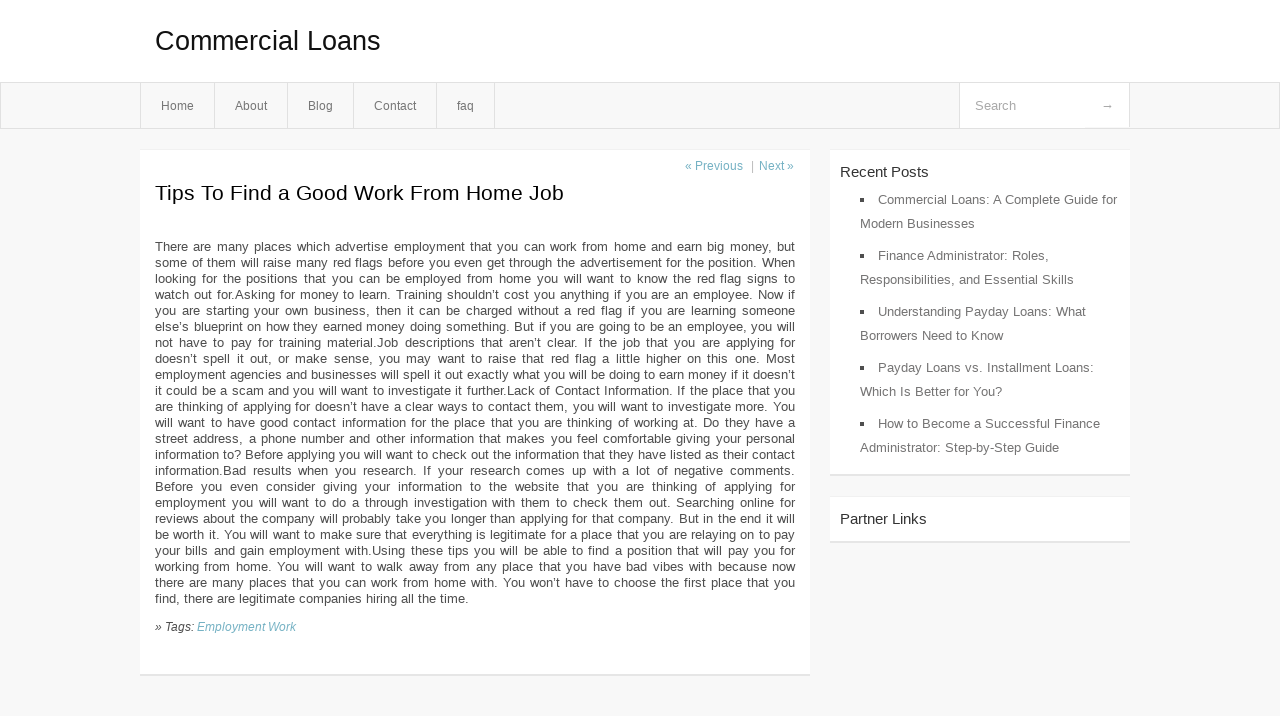

--- FILE ---
content_type: text/html; charset=UTF-8
request_url: https://jpaphmj.info/tips-to-find-a-good-work-from-home-job/
body_size: 3299
content:
<!DOCTYPE html PUBLIC "-//W3C//DTD XHTML 1.0 Transitional//EN" "http://www.w3.org/TR/xhtml1/DTD/xhtml1-transitional.dtd">
<html xmlns="http://www.w3.org/1999/xhtml" dir="ltr" lang="en-US">
<head profile="http://gmpg.org/xfn/11">
	<meta http-equiv="Content-Type" content="text/html; charset=UTF-8" />
	<link rel="stylesheet" href="https://jpaphmj.info/wp-content/themes/mx/style.css" type="text/css" media="screen" />
	<link rel="pingback" href="https://jpaphmj.info/xmlrpc.php" />
	<title>Tips To Find a Good Work From Home Job &laquo;  Commercial Loans</title>
	<link rel="start" href="https://jpaphmj.info" title="Commercial Loans Home" />
	<link rel="alternate" type="application/rss+xml" title="Commercial Loans &raquo; Feed" href="https://jpaphmj.info/feed/" />
<link rel="alternate" type="application/rss+xml" title="Commercial Loans &raquo; Comments Feed" href="https://jpaphmj.info/comments/feed/" />
<link rel="EditURI" type="application/rsd+xml" title="RSD" href="https://jpaphmj.info/xmlrpc.php?rsd" />
<link rel="wlwmanifest" type="application/wlwmanifest+xml" href="https://jpaphmj.info/wp-includes/wlwmanifest.xml" /> 
<link rel='index' title='Commercial Loans' href='https://jpaphmj.info/' />
<link rel='start' title='Online music production courses for aspiring musicians' href='https://jpaphmj.info/online-music-production-courses-for-aspiring-musicians/' />
<link rel='prev' title='Superior Health and Fitness Workout Plan at Home For Fat Loss' href='https://jpaphmj.info/superior-health-and-fitness-workout-plan-at-home-for-fat-loss/' />
<link rel='next' title='Please Tell Me You Didn&#8217;t Send Me a Video of That? Video Marketing the Right Way' href='https://jpaphmj.info/please-tell-me-you-didnt-send-me-a-video-of-that-video-marketing-the-right-way/' />
<meta name="generator" content="WordPress 3.1.3" />
<link rel='canonical' href='https://jpaphmj.info/tips-to-find-a-good-work-from-home-job/' />
<link rel='shortlink' href='https://jpaphmj.info/?p=68' />
<style type="text/css">        #header {            background:#fff url();        }		.siteName a,.description{color:#111111}    </style></head>
<body class="single single-post postid-68 single-format-standard">

<div id="header">
		<div class="container">
					<h1 class="siteName">
									<a href="https://jpaphmj.info" title="Commercial Loans">Commercial Loans</a>
							</h1>

		</div>
		<div id="globalNavi">
			<div class="container">
					<div class="menu"><ul><li ><a href="https://jpaphmj.info/" title="Home">Home</a></li><li class="page_item page-item-5"><a href="https://jpaphmj.info/about/" title="About">About</a></li><li class="page_item page-item-7"><a href="https://jpaphmj.info/blog/" title="Blog">Blog</a></li><li class="page_item page-item-9"><a href="https://jpaphmj.info/contact/" title="Contact">Contact</a></li><li class="page_item page-item-11"><a href="https://jpaphmj.info/faq/" title="faq">faq</a></li></ul></div>
	
				<form method="get" id="searchform" action="https://jpaphmj.info/">
<div>
    <input type="text" name="s" id="s" value="Search" onfocus="if (this.value == 'Search') {this.value = '';}" onblur="if (this.value == '') {this.value = 'Search';}" />
    <input type="submit" id="gs" value="&#8594;"/>
    </div>
</form>			</div>
		</div>		
	</div>
<div class="clear"></div>
<div id="content">
		<div class="clear"></div>



	<div id="main">		<ul id="flip1">		<li class="newer"><a href="https://jpaphmj.info/superior-health-and-fitness-workout-plan-at-home-for-fat-loss/" rel="prev">&laquo; Previous</a> </li>		<li class="older">|<a href="https://jpaphmj.info/please-tell-me-you-didnt-send-me-a-video-of-that-video-marketing-the-right-way/" rel="next">Next &raquo; </a> </li>		</ul>	<div class="section entry" id="entry68" class="post-68 post type-post status-publish format-standard hentry category-employment-work tag-employment-work">			<div class="post">			<h1 class="entry-title">Tips To Find a Good Work From Home Job</h1>				<div class="singleinfo">				</div><div class="clear"></div>			<div class="entry"><p>				There are many places which advertise employment that you can work from home and earn big money, but some of them will raise many red flags before you even get through the advertisement for the position. When looking for the positions that you can be employed from home you will want to know the red flag signs to watch out for.Asking for money to learn.  Training shouldn&#8217;t cost you anything if you are an employee. Now if you are starting your own business, then it can be charged without a red flag if you are learning someone else&#8217;s blueprint on how they earned money doing something. But if you are going to be an employee, you will not have to pay for training material.Job descriptions that aren&#8217;t clear.  If the job that you are applying for doesn&#8217;t spell it out, or make sense, you may want to raise that red flag a little higher on this one. Most employment agencies and businesses will spell it out exactly what you will be doing to earn money if it doesn&#8217;t it could be a scam and you will want to investigate it further.Lack of Contact Information.  If the place that you are thinking of applying for doesn&#8217;t have a clear ways to contact them, you will want to investigate more. You will want to have good contact information for the place that you are thinking of working at. Do they have a street address, a phone number and other information that makes you feel comfortable giving your personal information to? Before applying you will want to check out the information that they have listed as their contact information.Bad results when you research.  If your research comes up with a lot of negative comments. Before you even consider giving your information to the website that you are thinking of applying for employment you will want to do a through investigation with them to check them out. Searching online for reviews about the company will probably take you longer than applying for that company. But in the end it will be worth it. You will want to make sure that everything is legitimate for a place that you are relaying on to pay your bills and gain employment with.Using these tips you will be able to find a position that will pay you for working from home. You will want to walk away from any place that you have bad vibes with because now there are many places that you can work from home with. You won&#8217;t have to choose the first place that you find, there are legitimate companies hiring all the time.			</p>
<div class="mads-block"></div></div>			<div class="clear"></div>								<span class="infobottom">					 &raquo; Tags:  <span class="tags"><a href="https://jpaphmj.info/tag/employment-work/" rel="tag">Employment Work</a></span>					 				</span>		</div>					<div class="related">					</div>			<div class="flip">	<div class="prevpost">&laquo; <a href="https://jpaphmj.info/superior-health-and-fitness-workout-plan-at-home-for-fat-loss/" rel="prev">Superior Health and Fitness Workout Plan at Home For Fat Loss</a></div>	<div class="nextpost"><a href="https://jpaphmj.info/please-tell-me-you-didnt-send-me-a-video-of-that-video-marketing-the-right-way/" rel="next">Please Tell Me You Didn&#8217;t Send Me a Video of That? Video Marketing the Right Way</a> &raquo;</div>	</div>
<!-- You can start editing here. -->
	<div id="comments">
		
		
					<!-- If comments are closed. -->
			<p class="nocomments">Comments are closed.</p>

				
									</div>
<div class="clear"></div>
	</div><!-- section entry -->	</div><!-- main -->	<div id="sidebar">
<ul>
		<li id="recent-posts-3" class="widget-container widget_recent_entries">		<span class="widgettitle">Recent Posts</span>		<ul>
				<li><a href="https://jpaphmj.info/commercial-loans-a-complete-guide-for-modern-businesses/" title="Commercial Loans: A Complete Guide for Modern Businesses">Commercial Loans: A Complete Guide for Modern Businesses</a></li>
				<li><a href="https://jpaphmj.info/finance-administrator-roles-responsibilities-and-essential-skills/" title="Finance Administrator: Roles, Responsibilities, and Essential Skills">Finance Administrator: Roles, Responsibilities, and Essential Skills</a></li>
				<li><a href="https://jpaphmj.info/understanding-payday-loans-what-borrowers-need-to-know/" title="Understanding Payday Loans: What Borrowers Need to Know">Understanding Payday Loans: What Borrowers Need to Know</a></li>
				<li><a href="https://jpaphmj.info/payday-loans-vs-installment-loans-which-is-better-for-you/" title="Payday Loans vs. Installment Loans: Which Is Better for You?">Payday Loans vs. Installment Loans: Which Is Better for You?</a></li>
				<li><a href="https://jpaphmj.info/how-to-become-a-successful-finance-administrator-step-by-step-guide/" title="How to Become a Successful Finance Administrator: Step-by-Step Guide">How to Become a Successful Finance Administrator: Step-by-Step Guide</a></li>
				</ul>
		</li><li id="execphp-3" class="widget-container widget_execphp"><span class="widgettitle">Partner Links</span>			<div class="execphpwidget"></div>
		</li>
</ul>
</div>		<!-- wmm d --></div><!-- content --><div id="footer">	
			<div id="footer-widget-area" role="complementary">


				<div id="second" class="widget-area">
					<ul class="xoxo">
											</ul>
				</div><!-- #second .widget-area -->



			</div><!-- #footer-widget-area -->
	<p class="support">			 <div id="footer">Copyright &copy; 2026 <a href="https://jpaphmj.info" title="Commercial Loans">Commercial Loans</a> - All rights reserved<p/></div>
	</p>
</div><script defer src="https://static.cloudflareinsights.com/beacon.min.js/vcd15cbe7772f49c399c6a5babf22c1241717689176015" integrity="sha512-ZpsOmlRQV6y907TI0dKBHq9Md29nnaEIPlkf84rnaERnq6zvWvPUqr2ft8M1aS28oN72PdrCzSjY4U6VaAw1EQ==" data-cf-beacon='{"version":"2024.11.0","token":"e287c1358b414225a03932d88017b228","r":1,"server_timing":{"name":{"cfCacheStatus":true,"cfEdge":true,"cfExtPri":true,"cfL4":true,"cfOrigin":true,"cfSpeedBrain":true},"location_startswith":null}}' crossorigin="anonymous"></script>
</body>
</html>